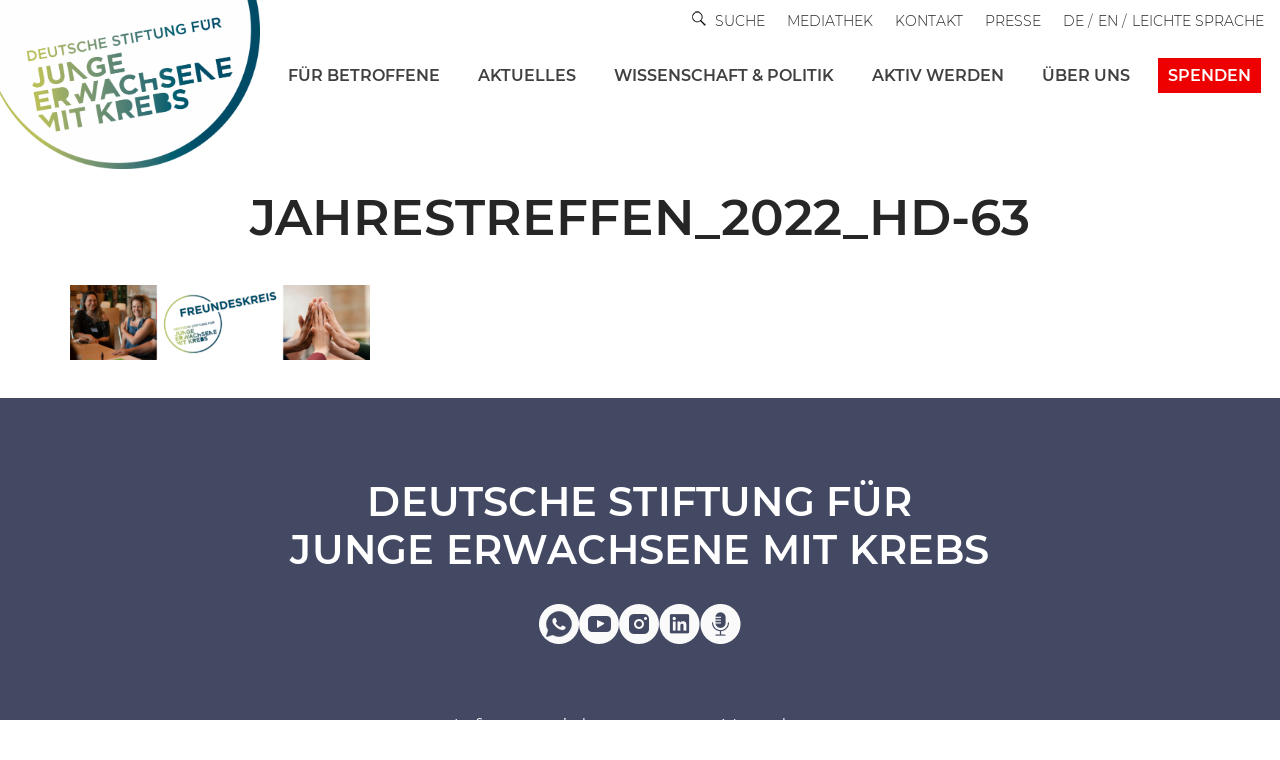

--- FILE ---
content_type: text/css
request_url: https://junge-erwachsene-mit-krebs.de/wp-content/themes/neve-child-master/css/event_list.css?ver=ccf3f2c2e0c2704fab7a641613a08c81
body_size: 885
content:
div.event-list-controls {
    /* float:left; */
    width:100%;
    overflow:hidden;
    position:relative;
    margin-bottom: 40px;
    text-align: center;
}

div.event-list-controls .event-list-control-items {
   /* clear:left;
   float:left; */
   list-style:none;
   margin:0;
   padding:0;
   position:relative;
   /* left:50%; */
}
div.event-list-controls .event-list-control-item {
   display:block;
   /* float:left; */
   list-style:none;
   margin:0;
   padding:0;
   position:relative;
   /* right:50%; */
}

.eventList_headertitle h2 {
    text-align: center;
    margin-bottom: 50px;
    font-size: 46px;
    font-family: Montserrat-SemiBold;
}

/* Event list header */
.events-list-count {
    font-size: 32px !important;
    color: #333 !important;
    margin: 0px auto 40px auto;
    width: 600px;
}

.events-list-count-number {
    font-family: Montserrat-SemiBold;
}

.events-list-count-text {
    font-family: Montserrat-Light;
}

.events-list-items {
  width: 100%;
  margin: 0px auto;
  max-width: 600px;
  padding: 0 15px 0 0;
}

.event-list-single-event {
    width: 100%;
    margin-bottom: 60px;
    position:relative;
}

.event-list-single-event-date {
    padding: 10px;
    border: 1px solid #e1e1e1;
    text-align: center;
    width: 60px;
    height: 60px;
    position: absolute;
}

.event-list-single-event-date-day {
    font-size: 24px;
    font-family: Montserrat-SemiBold;
    margin-bottom: 2px;
    color: #333 !important;
}

.event-list-single-event-date-month {
    font-size: 14px;
    text-transform: uppercase;
    line-height: 14px;
    color: #333 !important;
}

.event-list-single-event-info {
    margin-left: 80px;
}

.event-list-single-event-headline {
    text-transform: uppercase;
    color: #0d7093;
    font-size: 16px;
    font-family: Montserrat-SemiBold;
    margin-bottom: 5px;
}

.event-list-single-event-title {
    font-size: 20px;
    font-family: Montserrat-SemiBold;
}

.event-list-single-event-title a {
	color: #333 !important;
}

.event-list-single-event-excerpt {
    font-size: 18px;
    line-height: 24px;
    margin-top: 10px;
    max-width: 100%;
}

#event-list-prev-link, #event-list-next-link {
    font-size: 16px;
}

.list-pagination-link.event-list-list-pagination-link.disabled-link {
    font-size: 14px;
}

input#event-list-input {
    margin-bottom: 0px !important;
    width: 260px;
    height: 40px;
    color: #323232  !important;
    font-family: "Montserrat-SemiBold"  !important;
    padding-left:5px  !important;
}

#event-list-input::placeholder {
    font-family: "Montserrat-SemiBold";
    color: #323232;
    padding-left:5px;
}

select#event-list-categories-select {
    width: 250px;
    height: 35px;
    font-size: 14px !important;
    padding: 5px 30px 5px 5px !important;
    color: black !important;
    font-family: Montserrat-Semibold !important;
    -moz-appearance: none !important;
    -webkit-appearance: none !important;
    appearance: none !important;
    background-color: white !important;
    overflow: hidden;

    background-image: url('../images/select_arrow.png') !important;
    background-position: calc(100% - 5px) 6px !important;
    background-size: 18px 18px;
    background-repeat: no-repeat;
}

.lds-ring {
    margin: 0px auto;
  position: relative;
  width: 200px;
  height: 200px;
}

.lds-ring div {
  box-sizing: border-box;
  display: block;
  position: absolute;
  width: 191px;
  height: 191px;
  margin: 6px;
  border: 6px solid #0d7093;
  border-radius: 50%;
  animation: lds-ring 1.2s cubic-bezier(0.5, 0, 0.5, 1) infinite;
  border-color: #0d7093 transparent transparent transparent !important;
}
.lds-ring div:nth-child(1) {
  animation-delay: -0.45s;
}
.lds-ring div:nth-child(2) {
  animation-delay: -0.3s;
}
.lds-ring div:nth-child(3) {
  animation-delay: -0.15s;
}
@keyframes lds-ring {
  0% {
    transform: rotate(0deg);
  }
  100% {
    transform: rotate(360deg);
  }
}


--- FILE ---
content_type: application/javascript
request_url: https://junge-erwachsene-mit-krebs.de/wp-content/plugins/give/build/assets/dist/js/give-stripe-sepa.js?ver=4.13.2
body_size: 1204
content:
(()=>{const e={};document.addEventListener("DOMContentLoaded",(function(t){let i={},a=[],n="";const r=[];let s=[];const l=[],o=give_stripe_vars.preferred_locale,d=document.querySelectorAll(".give-form-wrap");function c(e,t=[]){Object.keys(t).length>0&&(i=t[0].item),Array.prototype.forEach.call(t,(function(t,i){!1===t.isCardMounted&&(t.item.mount(t.selector+e),t.isCardMounted=!0)}))}function u(e=[]){Array.prototype.forEach.call(e,(function(e,t){!0===e.isCardMounted&&(e.item.unmount(),e.isCardMounted=!1)}))}0!==Object.keys(give_stripe_vars.element_font_styles).length&&l.push(give_stripe_vars.element_font_styles),Array.prototype.forEach.call(d,(function(t){const i=t.querySelector(".give-form");if(null===i)return;const d=i.getAttribute("data-publishable-key"),p=i.getAttribute("data-account"),v=i.getAttribute("data-id");if(null===d)return;e[v]=Stripe(d),0!==p.trim().length&&(e[v]=Stripe(d,{stripeAccount:p}));let _=e[v].elements({locale:o});l.length>0&&(_=e[v].elements({fonts:l,locale:o})),null!==i.querySelector(".give-gateway:checked")&&(n=i.querySelector(".give-gateway:checked").value);const g=i.querySelector(".give-submit");a=function(e,t,i){const a=[],r=give_stripe_vars.element_base_styles,s=give_stripe_vars.element_complete_styles,l=give_stripe_vars.element_empty_styles,o=give_stripe_vars.element_invalid_styles,d=e.querySelector("#give-stripe-sepa-fields-"+i),c={style:{base:r,complete:s,empty:l,invalid:o},classes:{focus:"focus",empty:"empty",invalid:"invalid"},supportedCountries:["SEPA"]};if("stripe_sepa"===n){const e=d.getAttribute("data-hide_icon"),t=d.getAttribute("data-icon_style"),i=d.getAttribute("data-placeholder_country");c.iconStyle=t,c.hideIcon="disabled"!==e,c.placeholderCountry=i}const u=t.create("iban",c);return a.push(u),a}(i,_,v),s=["#give-stripe-sepa-fields-"],r[v]=[],Array.prototype.forEach.call(s,(function(e,t){r[v][t]=[],r[v][t].item=a[t],r[v][t].selector=e,r[v][t].isCardMounted=!1})),jQuery(document).on("give_gateway_loaded",(function(e,t,a){u(r[v]),"stripe_sepa"===i.querySelector(".give-gateway-option-selected .give-gateway").value&&c(v,r[v])})),"stripe_sepa"===n?(g.setAttribute("disabled","disabled"),c(v,r[v]),g.removeAttribute("disabled")):u(a)})),jQuery("body").on("submit",".give-form",(function(t){const i=jQuery(this),a=i.find('input[name="give-form-id-prefix"]').val();"stripe_sepa"===i.find("input.give-gateway:checked").val()&&(function(t,i){const a={billing_details:{name:"",email:""}},n=t.find('input[name="give-form-id"]').val(),r=t.find('input[name="give-form-id-prefix"]').val(),s=t.find('input[name="give_first"]').val(),l=t.find('input[name="give_last"]').val(),o=t.find('input[name="give_email"]').val(),d=t.find("[id^=give-purchase-button]");if(t.find("[id^=give-purchase-button]").attr("disabled","disabled"),a.billing_details.name=s+" "+l,a.billing_details.email=o,give_stripe_vars.checkout_address&&!give_stripe_vars.stripe_card_update){const e=t.find(".card-address").val(),i=t.find(".card-address-2").val(),n=t.find(".card-city").val(),r=t.find(".card_state").val(),s=t.find(".card-zip").val(),l=t.find(".billing-country").val();a.billing_details.address={line1:e||"",line2:i||"",city:n||"",state:r||"",postal_code:s||"",country:l||""}}e[r].createPaymentMethod("sepa_debit",i,a).then((function(e){if(e.error){const i=`<div class="give_errors"><p class="give_error">${e.error.message}</p></div>`;d.attr("disabled",!1),jQuery(".give-loading-animation").fadeOut(),t.find("[id^=give-stripe-payment-errors-"+n+"]").html(i),give_global_vars.complete_purchase?d.val(give_global_vars.complete_purchase):d.val(d.data("before-validation-label"))}else!function(e,t){e.find('input[name="give_stripe_payment_method"]').val(t.id),e.get(0).submit()}(t,e.paymentMethod)}))}(i,r[a][0].item),t.preventDefault())}))}))})();